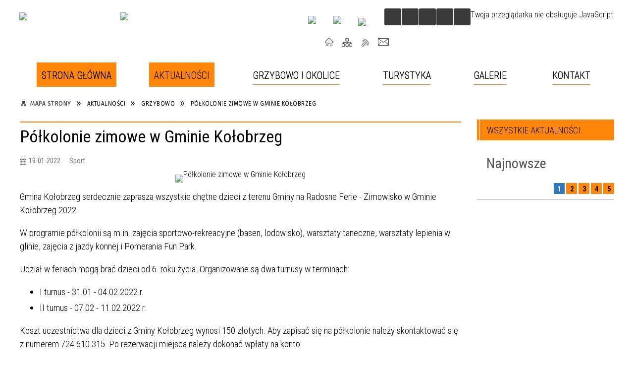

--- FILE ---
content_type: text/html; charset=utf-8
request_url: http://www.grzybowo.pl/aktualnosc-2251-polkolonie_zimowe_w_gminie_kolobrzeg.html
body_size: 17757
content:
<!DOCTYPE html>
<html lang="pl"  itemscope="itemscope" itemtype="http://schema.org/WebPage" xmlns="http://www.w3.org/1999/xhtml">
    <head>
        <!-- METAS - - - - - - - - - - - - - - - - - - - - - - - - - - - - - -->
        <title itemprop="name">Półkolonie zimowe w Gminie Kołobrzeg - Aktualności - Grzybowo - Twoje miejsce nad Bałtykiem.</title>
<meta http-equiv="Content-Type" content="text/html; charset=utf-8">
	<meta name="title" content="Półkolonie zimowe w Gminie Kołobrzeg - Aktualności - Grzybowo - Twoje miejsce nad Bałtykiem.">
	<meta name="description" content="Grzybowo - Twoje miejsce nad Bałtykiem. Oficjalna strona miejscowości nadmorskiej Grzybowo. - Zapraszamy nad morze...">
	<meta name="keywords" content="Grzybowo, grzybowo noclegi,noclegi w grzybowie,grzybowo tanie noclegi,tanie noclegi w grzybowie,grzybowo noclegi nad morzem">
	<meta name="author" content="CONCEPT Intermedia www.sam3.pl">
	<meta name="robots" content="index, follow">
        <meta name="viewport" content="width=device-width" >        
        
        <!-- EXTERNALS - - - - - - - - - - - - - - - - - - - - - - - - - - - -->		
        <link rel="shortcut icon" href="/themes/skin_61/images/favicon.ico" >
        <link rel="alternate" type="application/rss+xml"  title="RSS 2.0" href="http://www.grzybowo.pl/aktualnosci.xml">
		
		

		
        	<link rel="stylesheet" type="text/css" media="all" href="/themes/skin_61/css/common.css">
	<link rel="stylesheet" type="text/css" media="all" href="/css/concept.gallery.css">
	<link rel="stylesheet" type="text/css" media="all" href="/css/_global.css">
	<link rel="stylesheet" type="text/css" media="screen" href="/wcag_video_player/ableplayer.min.css">
	<link rel="stylesheet" type="text/css" media="all" href="/css/icons_library.css">
	<link rel="stylesheet" type="text/css" media="screen" href="/css/jquery-ui-1.13.2/jquery-ui.min.css">
	<link rel="stylesheet" type="text/css" media="screen" href="/js/fancyBox/jquery.fancybox.css">
	<link rel="stylesheet" type="text/css" media="print" href="/css/print_strona.css">
	<link rel="stylesheet" type="text/css" media="all" href="/themes/skin_61/css/responsive.css">
	<link rel="stylesheet" type="text/css" media="all" href="/themes/skin_61/css/_multisite.css">
	<link rel="stylesheet" type="text/css" media="all" href="/css/concept-carousel.css">

        <!-- JAVASCRIPTS - - - - - - - - - - - - - - - - - - - - - - - - - - -->
                
                
        <script src="/js/jquery/jquery-3.5.0.min.js"></script>
                
        <script src="/js/jquery/jquery-ui-1.13.2.min.js"></script>
        <script src="/js/hammer.min.js"></script>
	<script src="/js/whcookies.min.js" ></script>
        <script src="/js/jquery/jquery.ui.datepicker.min.js"></script> 
        <script src="/js/jquery/jquery-ui-timepicker-addon.min.js"></script> 
        
        <script>
//<![CDATA[
document.write("<style>.zajawka { visibility: hidden; }</style>");
//]]>
</script>
        <!-- cdn for modernizr, if you haven't included it already -->
        <!-- script src="http://cdn.jsdelivr.net/webshim/1.12.4/extras/modernizr-custom.js"></script -->
        <!-- polyfiller file to detect and load polyfills -->
        <!-- script src="http://cdn.jsdelivr.net/webshim/1.12.4/polyfiller.js"></script -->

                <script>
        function get_upload_image_size(dimension)
        {
        if($dimension == 'x')
        return 277;
        else
        return 277;
        }
        </script>
        
        <script src="/js/../themes/skin_61/js/multisite.js"></script>
<script src="/js/menu.min.js"></script>
<script src="/js/functions.js"></script>
<script src="/js/jquery/concept-rotator.js"></script>
<script src="/js/jquery/jquery.easing.1.3.js"></script>
<script src="/js/gsap/TweenMax.min.js"></script>
<script src="/js/gsap/plugins/ScrollToPlugin.min.js"></script>
<script src="/js/gsap/plugins/CSSPlugin.min.js"></script>
<script src="/js/gsap/easing/EasePack.min.js"></script>
<script src="/js/concept.gallery.js?ver=3.0"></script>
<script src="/js/akceslab-ytplayer.js"></script>
<script src="/wcag_video_player/ableplayer.min.js"></script>
<script src="/wcag_video_player/thirdparty/js.cookie.js"></script>
<script src="/js/concept_carousel_v1_0.js"></script>
		
        <meta name=”deklaracja-dostępności” content=”/deklaracja_dostepnosci.html”>
    </head>
        <body class="module-aktualnosci action-show">
       
                <div class="page_title" style="display: none">
            Grzybowo - www.grzybowo.pl
<br><span class="data">Wygenerowano:&nbsp;21-01-2026</span>        </div>
        
        <h1 hidden>Grzybowo - www.grzybowo.pl
</h1>

        <div id="page_content">       
            <div id="overlay" onclick="clear_other_mobile_active_elements();toggle_body_overflow();"></div>
            <div id="page_container">                <table role="presentation" id="table_1" class="sekcja-paneli" style="width: 100%;">
<tbody>	<tr>
		<td id="PAN_HEAD" class="panel">
			<div>
<div class="wcag_links">
	<div class="links">
		<div class="hidden">
			<a href="#content" data-offset="-300" class="scroll_to">Przejdź do treści</a>
		</div>
		
		<div class="hidden"><div tabindex="0" onclick="jQuery('body').scrollTo('*[id^=\'search_comn_\']'); jQuery('*[id^=\'search_comn_\']').val('').focus();">Przejdź do Wyszukiwarki</div></div>
		<div class="hidden"><a class="mapa_strony" tabindex="0" href="/mapa_strony.html">Przejdź do mapy strony</a></div>
		<div class="hidden"><div tabindex="0" onclick="jQuery('body').scrollTo('*[id^=\'mainMenu_\']'); jQuery(':focusable', jQuery('*[id^=\'mainMenu_\']'))[0].focus();">Przejdź do Menu</div></div>
	</div>
</div>

<script>
	jQuery('.scroll_to').css('cursor' , 'pointer').click(function () {
	var target = jQuery(this).attr('href');
	jQuery('html, body').animate({
	scrollTop: jQuery(target).offset().top -140
	}, 1000);
	});
</script>



        
	

    <div class="miejsce-banerowe logo_w_naglowku " >
        <div class="pole-banerowe noprint" style="flex-grow: 1; " >
<a href="http://portal.gmina.kolobrzeg.pl" target="_self"><img src="/uploads/pub/img_files/img_7434/logo_gmina.png" width="200" height="92" alt="Gmina kołobrzeg" loading="lazy" title="Gmina kołobrzeg" onclick="jQuery.ajax({
	type:'POST',
	url:'/banery/click/id/7434.html',
	dataType:'html'})"><span class="baner_title" style="display:none;">Gmina kołobrzeg</span></a></div>
<div class="pole-banerowe noprint" style="flex-grow: 1; " >
<a href="/" target="_self"><img src="/uploads/pub/img_files/img_7359/logo_grzybowo.png" width="235" height="92" alt="logo w nagłówku" loading="lazy" title="" onclick="jQuery.ajax({
	type:'POST',
	url:'/banery/click/id/7359.html',
	dataType:'html'})"><span class="baner_title" style="display:none;">logo w nagłówku</span></a></div>
<div class="noprint pole-banerowe">
<script>
    (function(d){
      var s = d.createElement("script");
      /* uncomment the following line to override default position*/
      /* s.setAttribute("data-position", 3);*/
      /* uncomment the following line to override default size (values: small, large)*/
      /* s.setAttribute("data-size", "small");*/
      /* uncomment the following line to override default language (e.g., fr, de, es, he, nl, etc.)*/
      /* s.setAttribute("data-language", "language");*/
      /* uncomment the following line to override color set via widget (e.g., #053f67)*/
       s.setAttribute("data-color", "#FF860B");
      /* uncomment the following line to override type set via widget (1=person, 2=chair, 3=eye, 4=text)*/
      /* s.setAttribute("data-type", "1");*/
      /* s.setAttribute("data-statement_text:", "Our Accessibility Statement");*/
      /* s.setAttribute("data-statement_url", "http://www.example.com/accessibility")";*/
      /* uncomment the following line to override support on mobile devices*/
      /* s.setAttribute("data-mobile", true);*/
      /* uncomment the following line to set custom trigger action for accessibility menu*/
      /* s.setAttribute("data-trigger", "triggerId")*/
      s.setAttribute("data-account", "MsFIrZrGxc");
      s.setAttribute("src", "https://cdn.userway.org/widget.js");
      (d.body || d.head).appendChild(s);
    })(document)
    </script>
    <noscript>Please ensure Javascript is enabled for purposes of <a href="https://userway.org">website accessibility</a></noscript>
  
</div>
        </div>




    <div class="miejsce-banerowe logo_docked " >
        <div class="pole-banerowe noprint" style="flex-grow: 1; " >
<a href="/" target="_self"><img src="/uploads/pub/img_files/img_7394/docked2.png" width="115" height="45" alt="logo zadokowane" loading="lazy" title="" onclick="jQuery.ajax({
	type:'POST',
	url:'/banery/click/id/7394.html',
	dataType:'html'})"><span class="baner_title" style="display:none;">logo zadokowane</span></a></div>
        </div>




    <div class="miejsce-banerowe ikonki_pod_wyszukiwarka " >
        <div class="pole-banerowe noprint" style="flex-grow: 1; " >
<a href="https://www.youtube.com/user/gminakolobrzeg" target="_blank"><img src="/uploads/pub/img_files/img_7411/youtube.png" width="31" height="31" alt="Youtube - kliknięcie spowoduje otwarcie nowego okna" loading="lazy" title="Youtube" onclick="jQuery.ajax({
	type:'POST',
	url:'/banery/click/id/7411.html',
	dataType:'html'})"><span class="baner_title" style="display:none;">Youtube</span></a></div>
<div class="pole-banerowe noprint" style="flex-grow: 1; " >
<a href="https://www.facebook.com/gminakolobrzeg/" target="_blank"><img src="/uploads/pub/img_files/img_7425/fb.png" width="32" height="32" alt="Facebook - kliknięcie spowoduje otwarcie nowego okna" loading="lazy" title="Facebook" onclick="jQuery.ajax({
	type:'POST',
	url:'/banery/click/id/7425.html',
	dataType:'html'})"><span class="baner_title" style="display:none;">Facebook</span></a></div>
<div class="pole-banerowe noprint" style="flex-grow: 1; " >
<a href="http://bip.gmina.kolobrzeg.pl/" target="_blank"><img src="/uploads/pub/img_files/img_7426/bip.png" width="29" height="34" alt="BIP - kliknięcie spowoduje otwarcie nowego okna" loading="lazy" title="BIP" onclick="jQuery.ajax({
	type:'POST',
	url:'/banery/click/id/7426.html',
	dataType:'html'})"><span class="baner_title" style="display:none;">BIP</span></a></div>
        </div>


<script>
    function toggleGlobalPause()
    {
        globalPause = !globalPause;
        jQuery("#hyperss .slide-image").toggleClass("stopped");
        jQuery(".stop-anim").toggleClass("play");

        var x = jQuery(".stop-anim").text();

        if (x == 'Wznów animacje') {
            jQuery(".stop-anim").text("Zatrzymaj animacje");
            jQuery(".stop-anim").attr("title", "Zatrzymaj animacje");
        } else {
            jQuery(".stop-anim").text("Wznów animacje");
            jQuery(".stop-anim").attr("title", "Wznów animacje");
        }
    }
</script>	

<div class="accesible" >
   <div class="stop-anim" title="Zatrzymaj animacje" tabindex="0" onclick="toggleGlobalPause();">Zatrzymaj animacje</div>
        <div class="wheelchair" title="Informacje o dostępności" onclick="location = ('http://www.grzybowo.pl/strona-3734-informacje_o_dostepnosci.html');"></div>
    <div class="deklaracja_dostep" title="Deklaracja dostępności" onclick="location = ('http://www.grzybowo.pl/deklaracja_dostepnosci.html');"></div>
    <div class="deaf" title="Informacje dla niesłyszących" onclick="location = ('http://www.grzybowo.pl/strona-3735-informacje_dla_nieslyszacych.html');"></div>
    <div class="contrast" title="Informacje o kontraście" onclick="location = ('http://www.grzybowo.pl/strona-3736-informacja_o_kontrascie.html');"></div>
    </div>

<section class="component wyszukiwarka-wrapper " >

            <header class="belka hidden-wcag">
            <h2 class="title"><span>Wyszukiwarka</span></h2>
        </header>
    
    <div class="comn-wyszukiwarka" role="search">
        
        
        <div id="search_box_comn_srch_00fcb621d59c7f33c475bc499886f5fb">
            <span class="warning show-delayed">Twoja przeglądarka nie obsługuje JavaScript</span>
        </div>

        <div class="cl"></div>
    </div>

    <script>
//<![CDATA[
jQuery.ajax({
	type:'POST',
	url:'/Common/getSearchAllForm/disp/none/hash_id/comn_srch_00fcb621d59c7f33c475bc499886f5fb.html',
	dataType:'html',
	success:function(data, textStatus){jQuery('#search_box_comn_srch_00fcb621d59c7f33c475bc499886f5fb').html(data);},
	complete:function(XMLHttpRequest, textStatus){wcagstinks(jQuery("#adv_form")); updateAdvSearchWidth(); jQuery("#adv_form");}})
//]]>
</script>
</section>


    <div class="miejsce-banerowe ikonki_standardowe " >
        <div class="noprint pole-banerowe">
<div class="topMenu_infobar">
    <div class="links">     

      <a href="/" class="home">Start</a>
		
      <a href="/mapa_strony.html" class="mapa_strony">Mapa Strony</a>  
		
      <a href="/aktualnosci.xml" class="rss">RSS</a>
      
      <a href="/kontakt.html" class="poczta">Kontakt</a>
      
      <div class="cl" style="float: none; height: 0;"></div>
        
    </div>
</div>
</div>
        </div>


<div class="cl"></div>
<nav class="glowneMenu" data-component-name="comn_mainmenu" id="mainMenu_00fbcf0ad85c005323e7aab09e365524-wrapper" aria-labelledby="mainMenu_00fbcf0ad85c005323e7aab09e365524-label">   
    <h2 id="mainMenu_00fbcf0ad85c005323e7aab09e365524-label" class="hidden-wcag">Menu główne 1</h2>
    <div class="okazja_top2"></div>
    <div class="okazja_top3"></div>
    		
				
        <ul class="mainMenu " id="comn_00fbcf0ad85c005323e7aab09e365524">
         <li class="block block_nr_1" id="comn_00fbcf0ad85c005323e7aab09e365524_pos_1" data-color="#FF860B">
<a target="_self" class="menu-level-1 no-submenu" style="color:#000; border-color:#FF860B; background: #FF860B;" href="/"><span class="menu_select_left" style="background:#FF860B;"></span><span class="menu_select_right" style="background:#FF860B;"></span><span class="menu_select_bottom" style="background:#FF860B;"></span><span style="background:#FF860B;" class="tytul_menu">Strona główna</span></a>
</li> <li class="block block_nr_2" id="comn_00fbcf0ad85c005323e7aab09e365524_pos_2" data-color="#FF860B">
<a target="_self" class="menu-level-1 no-submenu" style="color:#000; border-color:#FF860B; background: #FF860B;" href="/aktualnosci-lista.html"><span class="menu_select_left" style="background:#FF860B;"></span><span class="menu_select_right" style="background:#FF860B;"></span><span class="menu_select_bottom" style="background:#FF860B;"></span><span style="background:#FF860B;" class="tytul_menu">Aktualności</span></a>
</li> <li class="block block_nr_3" id="comn_00fbcf0ad85c005323e7aab09e365524_pos_3" data-color="#FF860B">
<a target="_self" class="menu-level-1 with-submenu" style="color:#000; border-color:#FF860B; background: #FF860B;" href="/strona-65-grzybowo_i_okolice.html"><span class="menu_select_left" style="background:#FF860B;"></span><span class="menu_select_right" style="background:#FF860B;"></span><span class="menu_select_bottom" style="background:#FF860B;"></span><span style="background:#FF860B;" class="tytul_menu">Grzybowo i okolice</span></a>
<span class="main-menu-toggler" onclick="mainMenuTogglePosition(this);"></span><div class="sub-block-menu js-display-none" style="height: 0; background: #FF860B; border-color: #FF860B; ">
<h2 style="border-bottom-color: #FF860B;  background-color: #FF860B; ">Grzybowo i okolice</h2>
<ul class="level-1-wrapper">
<li class="level-1" style="color:#000; background-color: #FF860B;"><a target="_self" class="menu-level-2" style="" href="/strona-244-w_poblizu.html"><span class="label" style="background: #FF860B; border-color: #FF860B;" title=""></span>W pobliżu</a><div class="extra-box"><div><div class="zajawka port_zaj "><a target="_self" href="/strona-244-w_poblizu.html"><span class="box-left" style="width: 277px;">
    <img alt="Zdjęcie - w pobliżu" loading="lazy" width="277" height="277" src="/uploads/pub/strony/strona_244/zajawki/thumb_c887faf8f9a62529e5d260753f59ef6d6c982015.jpg">
  
    <span class="etykieta_zajawka">      
    	<span class="label" style="background: #FF860B; border-color: #FF860B;" title=""></span>      
    </span> 
  
  	<span class="prewrap">
      <span class="title_wrapper">
        <span class="title"> 
          W pobliżu    
        </span>
      </span>
    </span>
  
</span>

<span class="box-right">
    
  
  <span class="title">    
    <span class="etykieta_zajawka" style="display:none;">      
    	<span class="label" style="background: #FF860B; border-color: #FF860B;" title=""></span>      
    </span>    
    W pobliżu    
  </span>
  
  <span class="tresc">
    Gmina Kołobrzeg położona jest wzdłuż południowego wybrzeża Bałtyku. Jej nadmorski pas długości 13 km, ciągnie się od zachodnich krańców miasta Kołobrzeg do miejscowości Dźwirzyno.Od południa obszar gminy zamykają tereny rolnicze na linii miejscowości
  </span>

  <span class="zajawka_click">
    kliknij, aby przejść do dalszej części informacji
  </span>

</span>
</a></div></div></div></li><li class="level-1" style="color:#000; background-color: #FF860B; "><a target="_self" class="menu-level-2" style="" href="/strona-245-rys_historyczny.html"><span class="label" style="background: #FF860B; border-color: #FF860B;" title=""></span>Rys historyczny</a><div class="extra-box"><div><div class="zajawka port_zaj "><a target="_self" href="/strona-245-rys_historyczny.html"><span class="box-left" style="width: 277px;">
    <img alt="Zdjęcie - Rys historyczny" loading="lazy" width="277" height="277" src="/uploads/pub/strony/strona_245/zajawki/thumb_03e2b4bc5ff50d594391046629c97d2dc3137d53.jpg">
  
    <span class="etykieta_zajawka">      
    	<span class="label" style="background: #FF860B; border-color: #FF860B;" title=""></span>      
    </span> 
  
  	<span class="prewrap">
      <span class="title_wrapper">
        <span class="title"> 
          Rys historyczny    
        </span>
      </span>
    </span>
  
</span>

<span class="box-right">
    
  
  <span class="title">    
    <span class="etykieta_zajawka" style="display:none;">      
    	<span class="label" style="background: #FF860B; border-color: #FF860B;" title=""></span>      
    </span>    
    Rys historyczny    
  </span>
  
  <span class="tresc">
    W średniowieczu w 1320 i 1323 r. w księgach miejskich wspomniano o bliżej nieokreślonej siedzibie położonej w okolicach Kołobrzegu, o nazwie Gribowe należąca do rycerza Arnolda de Gribowe, która przypuszczalnie uległa zagładzie. Obecna miejscowość
  </span>

  <span class="zajawka_click">
    kliknij, aby przejść do dalszej części informacji
  </span>

</span>
</a></div></div></div></li><li class="level-1" style="color:#000; background-color: #FF860B; "><a target="_self" class="menu-level-2" style="" href="/strona-278-widok_z_kamery_na_plazy_w_grzybowie.html"><span class="label" style="background: #FF860B; border-color: #FF860B;" title=""></span>Widok z kamery na plaży w Grzybowie</a><div class="extra-box"><div><div class="zajawka port_zaj "><a target="_self" href="/strona-278-widok_z_kamery_na_plazy_w_grzybowie.html"><span class="box-left" style="width: 277px;">
    <img alt="" loading="lazy" width="277" height="277" src="/uploads/pub/strony/strona_278/zajawki/thumb_76ce220072fe5bb5ada7f5a429d812c9f344a497.jpg">
  
    <span class="etykieta_zajawka">      
    	<span class="label" style="background: #FF860B; border-color: #FF860B;" title=""></span>      
    </span> 
  
  	<span class="prewrap">
      <span class="title_wrapper">
        <span class="title"> 
          Widok z kamery na plaży w Grzybowie    
        </span>
      </span>
    </span>
  
</span>

<span class="box-right">
    
  
  <span class="title">    
    <span class="etykieta_zajawka" style="display:none;">      
    	<span class="label" style="background: #FF860B; border-color: #FF860B;" title=""></span>      
    </span>    
    Widok z kamery na plaży w Grzybowie    
  </span>
  
  <span class="tresc">
    Widok z zejścia przy ul. Plażowej w Grzybowie.
  </span>

  <span class="zajawka_click">
    kliknij, aby przejść do dalszej części informacji
  </span>

</span>
</a></div></div></div></li></ul><div class="extra-content"><div class="extra-box"><div class="zajawka port_zaj "><a target="_self" href="/strona-65-grzybowo_i_okolice.html"><span class="box-left" style="width: 277px;">
    <img alt="Zdjęcie napisu grzybowo" loading="lazy" width="277" height="277" src="/uploads/pub/strony/strona_65/zajawki/thumb_1af54e9f71703053830002f6e73a427931a96b1a.jpg">
  
    <span class="etykieta_zajawka">      
    	<span class="label" style="background: #FF860B; border-color: #FF860B;" title=""></span>      
    </span> 
  
  	<span class="prewrap">
      <span class="title_wrapper">
        <span class="title"> 
          Grzybowo i okolice    
        </span>
      </span>
    </span>
  
</span>

<span class="box-right">
    
  
  <span class="title">    
    <span class="etykieta_zajawka" style="display:none;">      
    	<span class="label" style="background: #FF860B; border-color: #FF860B;" title=""></span>      
    </span>    
    Grzybowo i okolice    
  </span>
  
  <span class="tresc">
    Grzybowo to miejscowość letniskowa położona w bezpośrednim sasiedztwie morza, około 300 m od jego brzegu, przy drodze z Kołobrzegu do Mrzeżyna, 6 km od Kołobrzegu. Grzybowo usytuowane jest dość niezwykle, bo na terenie tzw. depresji grzybowskiej (0,30
  </span>

  <span class="zajawka_click">
    kliknij, aby przejść do dalszej części informacji
  </span>

</span>
</a></div>
</div></div><div tabindex="0" class="sub-menu-closer" id="submenu-closer-comn_00fbcf0ad85c005323e7aab09e365524_pos_3" style="color: #FF860B; "></div></div>
                                        <script>
                        var el_comn_00fbcf0ad85c005323e7aab09e365524_pos_3 = document.getElementById("comn_00fbcf0ad85c005323e7aab09e365524_pos_3");
                        mouseMenuNavigation(el_comn_00fbcf0ad85c005323e7aab09e365524_pos_3, "comn_00fbcf0ad85c005323e7aab09e365524_pos_3", 1);
                    </script>
            
                    </li> <li class="block block_nr_4" id="comn_00fbcf0ad85c005323e7aab09e365524_pos_4" data-color="#FF860B">
<a target="_self" class="menu-level-1 with-submenu" style="color:#000; border-color:#FF860B; background: #FF860B;" href="/strona-62-turystyka.html"><span class="menu_select_left" style="background:#FF860B;"></span><span class="menu_select_right" style="background:#FF860B;"></span><span class="menu_select_bottom" style="background:#FF860B;"></span><span style="background:#FF860B;" class="tytul_menu">Turystyka</span></a>
<span class="main-menu-toggler" onclick="mainMenuTogglePosition(this);"></span><div class="sub-block-menu js-display-none" style="height: 0; background: #FF860B; border-color: #FF860B; ">
<h2 style="border-bottom-color: #FF860B;  background-color: #FF860B; ">Turystyka</h2>
<ul class="level-1-wrapper">
<li class="level-1" style="color:#000; background-color: #FF860B;"><a target="_self" class="menu-level-2" style="" href="/strona-246-informator.html"><span class="label" style="background: #FF860B; border-color: #FF860B;" title=""></span>Informator</a><div class="extra-box"><div><div class="zajawka port_zaj non_tresc"><a target="_self" href="/strona-246-informator.html"><span class="box-left" style="width: 277px;">
    <img alt="" loading="lazy" width="277" height="277" src="/uploads/pub/strony/strona_246/zajawki/thumb_6101b209d49c306850903401714ad95b23836f47.jpg">
  
    <span class="etykieta_zajawka">      
    	<span class="label" style="background: #FF860B; border-color: #FF860B;" title=""></span>      
    </span> 
  
  	<span class="prewrap">
      <span class="title_wrapper">
        <span class="title"> 
          Informator    
        </span>
      </span>
    </span>
  
</span>

<span class="box-right">
    
  
  <span class="title">    
    <span class="etykieta_zajawka" style="display:none;">      
    	<span class="label" style="background: #FF860B; border-color: #FF860B;" title=""></span>      
    </span>    
    Informator    
  </span>
  
  <span class="tresc">
    
  </span>

  <span class="zajawka_click">
    kliknij, aby przejść do dalszej części informacji
  </span>

</span>
</a></div></div></div></li><li class="level-1" style="color:#000; background-color: #FF860B; "><a target="_self" class="menu-level-2" style="" href="/strona-3844-atrakcje_turystyczne_w_grzybowie_i.html"><span class="label" style="background: #FF860B; border-color: #FF860B;" title=""></span>Atrakcje Turystyczne w Grzybowie i okolicach</a><div class="extra-box"><div><ul class="tiled-list" id="port_34dd3e3703fa94433e97eb9096d55377-switcher">
    <li class="tile-wrapper" id="port_34dd3e3703fa94433e97eb9096d55377-0" ><a target="_self" style="color:#000; background: #FF860B;" href="/strona-3845-rzezba_milosc_od_pierwszego_jezdzenia.html">Rzeźba ,,Miłość od pierwszego jeżdżenia" </a><div class="menu-extra-zaj" style="display: none;"><div class="zajawka port_zaj "><a target="_self" href="/strona-3845-rzezba_milosc_od_pierwszego_jezdzenia.html"><span class="box-left" style="width: 277px;">
    <img alt="" loading="lazy" width="277" height="277" src="/uploads/pub/strony/strona_3845/zajawki/thumb_32ad3bce29efe1b93f7d32a29b9a2f18f8e02ec0.jpg">
  
    <span class="etykieta_zajawka">      
    	<span class="label" style="background: #FF860B; border-color: #FF860B;" title=""></span>      
    </span> 
  
  	<span class="prewrap">
      <span class="title_wrapper">
        <span class="title"> 
          Rzeźba ,,Miłość od pierwszego jeżdżenia"     
        </span>
      </span>
    </span>
  
</span>

<span class="box-right">
    
  
  <span class="title">    
    <span class="etykieta_zajawka" style="display:none;">      
    	<span class="label" style="background: #FF860B; border-color: #FF860B;" title=""></span>      
    </span>    
    Rzeźba ,,Miłość od pierwszego jeżdżenia"     
  </span>
  
  <span class="tresc">
    W Grzybowie, przy wejściu na plażę od ulicy Bałtyckiej, znajduje się wyjątkowa instalacja artystyczna o nazwie „Miłość od pierwszego jeżdżenia”, autorstwa Wiktora Szostała. To monumentalna, a zarazem przyjazna w odbiorze rzeźba przedstawiająca cztery...
  </span>

  <span class="zajawka_click">
    kliknij, aby przejść do dalszej części informacji
  </span>

</span>
</a></div></div></li><li class="tile-wrapper" id="port_34dd3e3703fa94433e97eb9096d55377-1" ><a target="_self" style="color:#000; background: #FF860B;" href="/strona-3846-wioska_indianska_mini_zoo.html">Wioska indiańska, mini zoo</a><div class="menu-extra-zaj" style="display: none;"><div class="zajawka port_zaj non_tresc"><a target="_self" href="/strona-3846-wioska_indianska_mini_zoo.html"><span class="box-left" style="width: 277px;">
    <img alt="" loading="lazy" width="277" height="277" src="/themes/skin_61/images/def_zaj_thumb.png">
  
    <span class="etykieta_zajawka">      
    	<span class="label" style="background: #FF860B; border-color: #FF860B;" title=""></span>      
    </span> 
  
  	<span class="prewrap">
      <span class="title_wrapper">
        <span class="title"> 
          Wioska indiańska, mini zoo    
        </span>
      </span>
    </span>
  
</span>

<span class="box-right">
    
  
  <span class="title">    
    <span class="etykieta_zajawka" style="display:none;">      
    	<span class="label" style="background: #FF860B; border-color: #FF860B;" title=""></span>      
    </span>    
    Wioska indiańska, mini zoo    
  </span>
  
  <span class="tresc">
    
  </span>

  <span class="zajawka_click">
    kliknij, aby przejść do dalszej części informacji
  </span>

</span>
</a></div></div></li><li class="tile-wrapper" id="port_34dd3e3703fa94433e97eb9096d55377-2" ><a target="_self" style="color:#000; background: #FF860B;" href="/strona-3847-gminne_centrum_sportu_i_rekreacji_w.html">Gminne Centrum Sportu i Rekreacji w Dźwirzynie</a><div class="menu-extra-zaj" style="display: none;"><div class="zajawka port_zaj "><a target="_self" href="/strona-3847-gminne_centrum_sportu_i_rekreacji_w.html"><span class="box-left" style="width: 277px;">
    <img alt="" loading="lazy" width="277" height="277" src="/uploads/pub/strony/strona_3847/zajawki/thumb_f61c048445cf801c4481f7f941f9470d001e617f.jpg">
  
    <span class="etykieta_zajawka">      
    	<span class="label" style="background: #FF860B; border-color: #FF860B;" title=""></span>      
    </span> 
  
  	<span class="prewrap">
      <span class="title_wrapper">
        <span class="title"> 
          Gminne Centrum Sportu i Rekreacji w Dźwirzynie    
        </span>
      </span>
    </span>
  
</span>

<span class="box-right">
    
  
  <span class="title">    
    <span class="etykieta_zajawka" style="display:none;">      
    	<span class="label" style="background: #FF860B; border-color: #FF860B;" title=""></span>      
    </span>    
    Gminne Centrum Sportu i Rekreacji w Dźwirzynie    
  </span>
  
  <span class="tresc">
    Gminne Centrum Sportu i Rekreacji (GCSiR) w Dźwirzynie to wymarzone miejsce dla sportowców wszelkiej maści. W nowoczesnej hali mieszczą się sala sportowa, wewnętrzny kort tenisowy, boiska do różnych sportów i siłownia. Także na zewnątrz jest kilka...
  </span>

  <span class="zajawka_click">
    kliknij, aby przejść do dalszej części informacji
  </span>

</span>
</a></div></div></li><li class="tile-wrapper" id="port_34dd3e3703fa94433e97eb9096d55377-3" ><a target="_self" style="color:#000; background: #FF860B;" href="/strona-3849-centrum_turystyki_i_rekreacji_wodnej_w.html">Centrum Turystyki i Rekreacji Wodnej w Dźwirzynie</a><div class="menu-extra-zaj" style="display: none;"><div class="zajawka port_zaj "><a target="_self" href="/strona-3849-centrum_turystyki_i_rekreacji_wodnej_w.html"><span class="box-left" style="width: 277px;">
    <img alt="" loading="lazy" width="277" height="277" src="/uploads/pub/strony/strona_3849/zajawki/thumb_de5b88fea15a2b9372a69bd06f882354c4fd27cf.jpg">
  
    <span class="etykieta_zajawka">      
    	<span class="label" style="background: #FF860B; border-color: #FF860B;" title=""></span>      
    </span> 
  
  	<span class="prewrap">
      <span class="title_wrapper">
        <span class="title"> 
          Centrum Turystyki i Rekreacji Wodnej w Dźwirzynie    
        </span>
      </span>
    </span>
  
</span>

<span class="box-right">
    
  
  <span class="title">    
    <span class="etykieta_zajawka" style="display:none;">      
    	<span class="label" style="background: #FF860B; border-color: #FF860B;" title=""></span>      
    </span>    
    Centrum Turystyki i Rekreacji Wodnej w Dźwirzynie    
  </span>
  
  <span class="tresc">
    Centrum Turystyki i Rekreacji Wodnej w Dźwirzynie to nowoczesny obiekt położony nad malowniczym jeziorem Resko Przymorskie. Budynek ma charakter wielofunkcyjny – pełni funkcje socjalne, administracyjne, magazynowe, a także szkoleniowo-konferencyjne...
  </span>

  <span class="zajawka_click">
    kliknij, aby przejść do dalszej części informacji
  </span>

</span>
</a></div></div></li><li class="tile-wrapper" id="port_34dd3e3703fa94433e97eb9096d55377-4" ><a target="_self" style="color:#000; background: #FF860B;" href="/strona-3850-napis_grzybowo.html">Napis GRZYBOWO</a><div class="menu-extra-zaj" style="display: none;"><div class="zajawka port_zaj "><a target="_self" href="/strona-3850-napis_grzybowo.html"><span class="box-left" style="width: 277px;">
    <img alt="" loading="lazy" width="277" height="277" src="/uploads/pub/strony/strona_3850/zajawki/thumb_728b96c4060dd62bc99ab6bb4f9d66577fa10d2a.jpg">
  
    <span class="etykieta_zajawka">      
    	<span class="label" style="background: #FF860B; border-color: #FF860B;" title=""></span>      
    </span> 
  
  	<span class="prewrap">
      <span class="title_wrapper">
        <span class="title"> 
          Napis GRZYBOWO    
        </span>
      </span>
    </span>
  
</span>

<span class="box-right">
    
  
  <span class="title">    
    <span class="etykieta_zajawka" style="display:none;">      
    	<span class="label" style="background: #FF860B; border-color: #FF860B;" title=""></span>      
    </span>    
    Napis GRZYBOWO    
  </span>
  
  <span class="tresc">
    Przy głównej ulicy w Grzybowie znajduje się jedna z najbardziej rozpoznawalnych atrakcji miejscowości – przestrzenny napis „GRZYBOWO”, a tuż obok fontanna, która stanowi jego naturalne dopełnienie. To miejsce chętnie odwiedzane przez mieszkańców i...
  </span>

  <span class="zajawka_click">
    kliknij, aby przejść do dalszej części informacji
  </span>

</span>
</a></div></div></li><li class="tile-wrapper" id="port_34dd3e3703fa94433e97eb9096d55377-5" ><a target="_self" style="color:#000; background: #FF860B;" href="/strona-3851-taras_widokowy_w_grzybowie.html">Taras widokowy w Grzybowie</a><div class="menu-extra-zaj" style="display: none;"><div class="zajawka port_zaj "><a target="_self" href="/strona-3851-taras_widokowy_w_grzybowie.html"><span class="box-left" style="width: 277px;">
    <img alt="Zdjęcie - Taras widokowy w Grzybowie" loading="lazy" width="277" height="277" src="/uploads/pub/strony/strona_3851/zajawki/thumb_27ed54fd5b39a3a461d39a54bfdf9b36e0991562.jpg">
  
    <span class="etykieta_zajawka">      
    	<span class="label" style="background: #FF860B; border-color: #FF860B;" title=""></span>      
    </span> 
  
  	<span class="prewrap">
      <span class="title_wrapper">
        <span class="title"> 
          Taras widokowy w Grzybowie    
        </span>
      </span>
    </span>
  
</span>

<span class="box-right">
    
  
  <span class="title">    
    <span class="etykieta_zajawka" style="display:none;">      
    	<span class="label" style="background: #FF860B; border-color: #FF860B;" title=""></span>      
    </span>    
    Taras widokowy w Grzybowie    
  </span>
  
  <span class="tresc">
    Przy ulicy Plażowej w Grzybowie znajduje się popularne wejście na plażę, które prowadzi przez wygodną kładkę połączoną z tarasem widokowym. To doskonałe miejsce, by na chwilę się zatrzymać, odpocząć i podziwiać rozległy widok na Morze Bałtyckie. Taras...
  </span>

  <span class="zajawka_click">
    kliknij, aby przejść do dalszej części informacji
  </span>

</span>
</a></div></div></li><li class="tile-wrapper" id="port_34dd3e3703fa94433e97eb9096d55377-6" ><a target="_self" style="color:#000; background: #FF860B;" href="/strona-3852-taras_widokowy_w_dzwirzynie.html">Taras widokowy w Dźwirzynie</a><div class="menu-extra-zaj" style="display: none;"><div class="zajawka port_zaj "><a target="_self" href="/strona-3852-taras_widokowy_w_dzwirzynie.html"><span class="box-left" style="width: 277px;">
    <img alt="" loading="lazy" width="277" height="277" src="/uploads/pub/strony/strona_3852/zajawki/thumb_c14be3869b78be033637df4f13c0158ddd3d525b.jpg">
  
    <span class="etykieta_zajawka">      
    	<span class="label" style="background: #FF860B; border-color: #FF860B;" title=""></span>      
    </span> 
  
  	<span class="prewrap">
      <span class="title_wrapper">
        <span class="title"> 
          Taras widokowy w Dźwirzynie    
        </span>
      </span>
    </span>
  
</span>

<span class="box-right">
    
  
  <span class="title">    
    <span class="etykieta_zajawka" style="display:none;">      
    	<span class="label" style="background: #FF860B; border-color: #FF860B;" title=""></span>      
    </span>    
    Taras widokowy w Dźwirzynie    
  </span>
  
  <span class="tresc">
    Nowoczesny taras widokowy w Dźwirzynie to wyjątkowe miejsce, z którego można podziwiać bezkres Bałtyku i malownicze zachody słońca. Na tarasie znajduje się charakterystyczna konstrukcja z logo Gminy Kołobrzeg, która stała się rozpoznawalnym elementem...
  </span>

  <span class="zajawka_click">
    kliknij, aby przejść do dalszej części informacji
  </span>

</span>
</a></div></div></li><li class="tile-wrapper" id="port_34dd3e3703fa94433e97eb9096d55377-7" ><a target="_self" style="color:#000; background: #FF860B;" href="/strona-3853-port_w_dzwirzynie.html">Port w Dźwirzynie</a><div class="menu-extra-zaj" style="display: none;"><div class="zajawka port_zaj "><a target="_self" href="/strona-3853-port_w_dzwirzynie.html"><span class="box-left" style="width: 277px;">
    <img alt="" loading="lazy" width="277" height="277" src="/uploads/pub/strony/strona_3853/zajawki/thumb_6fc6277453ed17efd5d6db47ce10108b21d0632c.jpg">
  
    <span class="etykieta_zajawka">      
    	<span class="label" style="background: #FF860B; border-color: #FF860B;" title=""></span>      
    </span> 
  
  	<span class="prewrap">
      <span class="title_wrapper">
        <span class="title"> 
          Port w Dźwirzynie    
        </span>
      </span>
    </span>
  
</span>

<span class="box-right">
    
  
  <span class="title">    
    <span class="etykieta_zajawka" style="display:none;">      
    	<span class="label" style="background: #FF860B; border-color: #FF860B;" title=""></span>      
    </span>    
    Port w Dźwirzynie    
  </span>
  
  <span class="tresc">
    Dawny port rybacki, a dzisiaj rybacki i turystyczny w Dźwirzynie to miejsce dobre do przybrzeżnego żeglowania, wypraw wędkarskich i morskich wycieczek niewielkim stateczkiem. Nad kanałem między jeziorem Resko Przymorskie a morzem wybudowano nowoczesny...
  </span>

  <span class="zajawka_click">
    kliknij, aby przejść do dalszej części informacji
  </span>

</span>
</a></div></div></li><li class="tile-wrapper" id="port_34dd3e3703fa94433e97eb9096d55377-8" ><a target="_self" style="color:#000; background: #FF860B;" href="/strona-3854-jezioro_resko_przymorskie.html">Jezioro Resko Przymorskie</a><div class="menu-extra-zaj" style="display: none;"><div class="zajawka port_zaj "><a target="_self" href="/strona-3854-jezioro_resko_przymorskie.html"><span class="box-left" style="width: 277px;">
    <img alt="" loading="lazy" width="277" height="277" src="/uploads/pub/strony/strona_3854/zajawki/thumb_8f8d3283b2b14c0bf0fbb5231af8b5cb86fab0ba.jpg">
  
    <span class="etykieta_zajawka">      
    	<span class="label" style="background: #FF860B; border-color: #FF860B;" title=""></span>      
    </span> 
  
  	<span class="prewrap">
      <span class="title_wrapper">
        <span class="title"> 
          Jezioro Resko Przymorskie    
        </span>
      </span>
    </span>
  
</span>

<span class="box-right">
    
  
  <span class="title">    
    <span class="etykieta_zajawka" style="display:none;">      
    	<span class="label" style="background: #FF860B; border-color: #FF860B;" title=""></span>      
    </span>    
    Jezioro Resko Przymorskie    
  </span>
  
  <span class="tresc">
    Powierzchnia jeziora waha się w granicach 580 – 620 ha, a jego głębokość maksymalna to 2,5 m. Na jego północno – wschodnim brzegu usytuowane jest Dźwirzyno, a połączone jest z morzem kanałem portowym. Jezioro można podziwiać m.in. spacerując ciągiem...
  </span>

  <span class="zajawka_click">
    kliknij, aby przejść do dalszej części informacji
  </span>

</span>
</a></div></div></li><li class="tile-wrapper" id="port_34dd3e3703fa94433e97eb9096d55377-9" ><a target="_self" style="color:#000; background: #FF860B;" href="/strona-3858-orlik_w_grzybowie.html">Orlik w Grzybowie</a><div class="menu-extra-zaj" style="display: none;"><div class="zajawka port_zaj "><a target="_self" href="/strona-3858-orlik_w_grzybowie.html"><span class="box-left" style="width: 277px;">
    <img alt="Zdjęcie orlika w Grzybowie" loading="lazy" width="277" height="277" src="/uploads/pub/strony/strona_3858/zajawki/thumb_57f7569ef911f519ebef28b4b7f40827812eecd1.jpg">
  
    <span class="etykieta_zajawka">      
    	<span class="label" style="background: #FF860B; border-color: #FF860B;" title=""></span>      
    </span> 
  
  	<span class="prewrap">
      <span class="title_wrapper">
        <span class="title"> 
          Orlik w Grzybowie    
        </span>
      </span>
    </span>
  
</span>

<span class="box-right">
    
  
  <span class="title">    
    <span class="etykieta_zajawka" style="display:none;">      
    	<span class="label" style="background: #FF860B; border-color: #FF860B;" title=""></span>      
    </span>    
    Orlik w Grzybowie    
  </span>
  
  <span class="tresc">
    Kompleks sportowo-rekreacyjny w Grzybowie to miejsce chętnie odwiedzane zarówno przez mieszkańców, jak i turystów. Odbywają się tu rozgrywki sportowe, treningi oraz lokalne turnieje, które przyciągają miłośników aktywnego wypoczynku. To przestrzeń...
  </span>

  <span class="zajawka_click">
    kliknij, aby przejść do dalszej części informacji
  </span>

</span>
</a></div></div></li><li class="tile-wrapper"></li><li class="tile-wrapper"></li></ul><div class="zajawka port_zaj non_tresc"><a target="_self" href="/strona-3844-atrakcje_turystyczne_w_grzybowie_i.html"><span class="box-left" style="width: 277px;">
    <img alt="" loading="lazy" width="277" height="277" src="/themes/skin_61/images/def_zaj_thumb.png">
  
    <span class="etykieta_zajawka">      
    	<span class="label" style="background: #FF860B; border-color: #FF860B;" title=""></span>      
    </span> 
  
  	<span class="prewrap">
      <span class="title_wrapper">
        <span class="title"> 
          Atrakcje Turystyczne w Grzybowie i okolicach    
        </span>
      </span>
    </span>
  
</span>

<span class="box-right">
    
  
  <span class="title">    
    <span class="etykieta_zajawka" style="display:none;">      
    	<span class="label" style="background: #FF860B; border-color: #FF860B;" title=""></span>      
    </span>    
    Atrakcje Turystyczne w Grzybowie i okolicach    
  </span>
  
  <span class="tresc">
    
  </span>

  <span class="zajawka_click">
    kliknij, aby przejść do dalszej części informacji
  </span>

</span>
</a></div></div></div></li></ul><div class="extra-content"><div class="extra-box"><div class="zajawka port_zaj non_tresc"><a target="_self" href="/strona-62-turystyka.html"><span class="box-left" style="width: 277px;">
    <img alt="Zdjęcie plaży" loading="lazy" width="277" height="277" src="/uploads/pub/strony/strona_62/zajawki/thumb_e12f4f413ddd709f2a1c44046a84d101aef537d3.jpg">
  
    <span class="etykieta_zajawka">      
    	<span class="label" style="background: #FF860B; border-color: #FF860B;" title=""></span>      
    </span> 
  
  	<span class="prewrap">
      <span class="title_wrapper">
        <span class="title"> 
          Turystyka    
        </span>
      </span>
    </span>
  
</span>

<span class="box-right">
    
  
  <span class="title">    
    <span class="etykieta_zajawka" style="display:none;">      
    	<span class="label" style="background: #FF860B; border-color: #FF860B;" title=""></span>      
    </span>    
    Turystyka    
  </span>
  
  <span class="tresc">
    
  </span>

  <span class="zajawka_click">
    kliknij, aby przejść do dalszej części informacji
  </span>

</span>
</a></div>
</div></div><div tabindex="0" class="sub-menu-closer" id="submenu-closer-comn_00fbcf0ad85c005323e7aab09e365524_pos_4" style="color: #FF860B; "></div></div>
                                        <script>
                        var el_comn_00fbcf0ad85c005323e7aab09e365524_pos_4 = document.getElementById("comn_00fbcf0ad85c005323e7aab09e365524_pos_4");
                        mouseMenuNavigation(el_comn_00fbcf0ad85c005323e7aab09e365524_pos_4, "comn_00fbcf0ad85c005323e7aab09e365524_pos_4", 1);
                    </script>
            
                    </li> <li class="block block_nr_5" id="comn_00fbcf0ad85c005323e7aab09e365524_pos_5" data-color="#FF860B">
<a target="_self" class="menu-level-1 no-submenu" style="color:#000; border-color:#FF860B; background: #FF860B;" href="/galerie.html"><span class="menu_select_left" style="background:#FF860B;"></span><span class="menu_select_right" style="background:#FF860B;"></span><span class="menu_select_bottom" style="background:#FF860B;"></span><span style="background:#FF860B;" class="tytul_menu">Galerie</span></a>
</li> <li class="block block_nr_6" id="comn_00fbcf0ad85c005323e7aab09e365524_pos_6" data-color="#FF860B">
<a target="_self" class="menu-level-1 no-submenu" style="color:#000; border-color:#FF860B; background: #FF860B;" href="/strona-64-kontakt.html"><span class="menu_select_left" style="background:#FF860B;"></span><span class="menu_select_right" style="background:#FF860B;"></span><span class="menu_select_bottom" style="background:#FF860B;"></span><span style="background:#FF860B;" class="tytul_menu">Kontakt</span></a>
</li>        </ul>
		
		                <script>
//<![CDATA[
                var candidate = document.getElementById('comn_00fbcf0ad85c005323e7aab09e365524_pos_2');
                candidate.className += ' sel';
        
//]]>
</script>                <script>
//<![CDATA[
window.onscroll = function() { menuDocking("comn_00fbcf0ad85c005323e7aab09e365524");}; 
//]]>
</script><script>
//<![CDATA[
window.onresize = function() { menuDocking("comn_00fbcf0ad85c005323e7aab09e365524");}; 
//]]>
</script> 		
    </nav>
<div class="cl"></div><nav class="navigator" id="breadcrumbs" aria-labelledby="breadcrumbs-label">
    <h2 id="breadcrumbs-label" class="hidden-wcag">Breadcrumbs</h2>
    
    <ul itemscope itemtype="http://schema.org/BreadcrumbList">
        
    <li itemprop="itemListElement" itemscope itemtype="http://schema.org/ListItem"><a class="navigator_home" property="item" typeof="WebPage" itemprop="item" itemtype="https://schema.org/Thing" itemscope="itemscope" id="nav-pos-mapa_strony" href="/mapa_strony.html"><span itemprop="name">Mapa Strony</span></a><meta itemprop="position" content="1"></li><li itemprop="itemListElement" itemscope itemtype="http://schema.org/ListItem"><a property="item" typeof="WebPage" itemprop="item" itemtype="https://schema.org/Thing" itemscope="itemscope" id="nav-pos-aktualnosci" href="/aktualnosci-lista.html"><span itemprop="name">Aktualności</span></a><meta itemprop="position" content="2"></li><li itemprop="itemListElement" itemscope itemtype="http://schema.org/ListItem"><a property="item" typeof="WebPage" itemprop="item" itemtype="https://schema.org/Thing" itemscope="itemscope" id="nav-pos-grzybowo" href="/aktualnosci-205-grzybowo.html"><span itemprop="name">Grzybowo</span></a><meta itemprop="position" content="3"></li><li itemprop="itemListElement" itemscope itemtype="http://schema.org/ListItem"><a property="item" typeof="WebPage" itemprop="item" itemtype="https://schema.org/Thing" itemscope="itemscope" id="nav-pos-polkolonie_zimowe_w_gminie_kolobrzeg" href="/aktualnosc-2251-polkolonie_zimowe_w_gminie_kolobrzeg.html"><span itemprop="name">Półkolonie zimowe w Gminie Kołobrzeg</span></a><meta itemprop="position" content="4"></li>        
    </ul>

</nav>
			</div>
		</td>
	</tr>
	<tr>
		<td id="FULL_HEAD_2" class="panel">
			<div>


    <div class="miejsce-banerowe baner_pod_naglowkiem puste" >
                </div>


			</div>
		</td>
	</tr>
</tbody></table>
<table role="presentation" id="table_2" class="sekcja-paneli" style="width: 100%;">
<tbody>	<tr>
		<td id="PAN_1" class="panel">
			<div>


    <div class="miejsce-banerowe baner_w_centralnym_panelu_na_gorze puste" >
                </div>


				<div id='content'><div class="messages">
            
    
    
    </div>


<article class="" itemscope itemtype="http://schema.org/NewsArticle" itemid="news-2251">

    <meta itemprop="description" content="Gmina Kołobrzeg serdecznie zaprasza wszystkie chętne dzieci z terenu Gminy na Radosne Ferie - Zimowisko w Gminie Kołobrzeg 2022.">
    <meta itemprop="datePublished" content="2022-01-19T12:49:19+01:00">

    <header>

        <span class="etykieta_zajawka">
            <span class="label" style="background: #FF860B; border-color: #FF860B;" title=""></span>        </span>	

        <h2 class="title" itemprop="headline">
            Półkolonie zimowe w Gminie Kołobrzeg        </h2>
    </header>

    
    <span class="info"><strong aria-hidden="true" class="date" title="Data publikacji">19-01-2022</strong><strong class="hidden-wcag" >Data publikacji, 19-01-2022</strong><span class="info_seperator" aria-hidden="true">,</span> <strong aria-hidden="true" class="author" title="Autor">z60d49a9b3e2b91945ae2e5e5e530088c</strong><strong class="hidden-wcag" >Autor, z60d49a9b3e2b91945ae2e5e5e530088c</strong><span class="info_seperator" aria-hidden="true">,</span> <strong aria-hidden="true" class="views" title="Liczba wyświetleń">8071</strong><strong class="hidden-wcag" >Ilość wyświetleń, 8071</strong><span class="info_seperator" aria-hidden="true">,</span> <strong aria-hidden="true" class="source" title="Źródło">Sport</strong><strong class="hidden-wcag" >Źródło, Sport</strong></span>                    

                
			<span class="grafika_tresc" style="max-width:891px">           
				<a class="fancybox" href="/uploads/pub/news/news_2251/zajawki/9913c9983058aee2d82d150d1e546bdc884789d2.jpg"><img alt="Półkolonie zimowe w Gminie Kołobrzeg" style="max-width: 891px; height: auto;" itemprop="image" src="http://www.grzybowo.pl/uploads/pub/news/news_2251/zajawki/normal_9913c9983058aee2d82d150d1e546bdc884789d2.jpg"></a>				
								
			</span>
		
    <div class="tresc" itemprop="articleBody">
        <p>Gmina Kołobrzeg serdecznie zaprasza wszystkie chętne dzieci z terenu Gminy na Radosne Ferie - Zimowisko w Gminie Kołobrzeg 2022.</p>
<p>W programie p&oacute;łkolonii są m.in. zajęcia sportowo-rekreacyjne (basen, lodowisko), warsztaty taneczne, warsztaty lepienia w glinie, zajęcia z jazdy konnej i Pomerania Fun Park.&nbsp;</p>
<p>Udział w feriach mogą brać dzieci od 6. roku życia. Organizowane są dwa turnusy w terminach:</p>
<ul>
<li>I turnus - 31.01 - 04.02.2022 r.&nbsp;</li>
<li>II turnus - 07.02 - 11.02.2022 r.&nbsp;</li>
</ul>
<p>Koszt uczestnictwa dla dzieci z Gminy Kołobrzeg wynosi 150 złotych. Aby zapisać się na p&oacute;łkolonie należy skontaktować się z numerem 724 610 315. Po rezerwacji miejsca należy dokonać wpłaty na konto:&nbsp;</p>
<p>Fundacja Centrum Zdrowia<br />Santander Bank Polska S.A.&nbsp;<br />Nr konta: 78 1090 2659 0000 0001 3715 1248<br />Tytułem: Zimowisko - Imię i Nazwisko Dziecka.</p>
<p>Należy także wypełnić dokumenty, kt&oacute;re prześle Organizator na e-maila (podanego podczas wstępnej rejestracji). Prawidłowo wypełnione dokumenty należy dostarczyć do sklepiku piłkarskiego Campeone w kompleksie Milenium&nbsp; &nbsp;(ul. Łopuskiego 38, Kołobrzeg).&nbsp;</p>
<p>P&oacute;łkolonie organizowane są przez Fundację Centrum Zdrowia. Więcej informacji można znaleźć na oficjalnym profilu Fundacji na portalu Facebook - <a href="https://www.facebook.com/Fundacja-Centrum-Zdrowia-344931499435156" target="_blank">TUTAJ</a>.</p>    </div>

    <aside class="left" style="max-width:100%;">
               
    </aside>
	
	


    <footer class="bottom">
        
                                    <ul class="actions">
			<li class="prev" title="Przejdź do poprzedniej aktualności" onclick="location=('/aktualnosc-2250-informacja_w_sprawie_uciazliwosci.html');"><span class="hidden-wcag">Przejdź do - aktualność </span>Poprzednia</li>
			<li class="next" title="Przejdź do następnej aktualności" onclick="location=('/aktualnosc-2258-spotkanie_w_sprawie_projektow_zmian_w.html');"><span class="hidden-wcag">Przejdź do - aktualność </span>Następna</li>
		<li title="Pobierz plik Pdf z treścią" class="pdf" onclick="location=('https://converter.sam3.pl/convert.php?url=http://www.grzybowo.pl/aktualnosc-2251-polkolonie_zimowe_w_gminie_kolobrzeg.html&amp;title=Polkolonie_zimowe_w_Gminie_Kolobrzeg');"><span class="hidden-wcag">Pobierz artykuł w formie pliku </span>Pdf</li>					<li class="print" title="Drukuj treść" onclick="window.print();">Drukuj<span class="hidden-wcag"> treść tego artykułu</span></li>
			<li class="back" title="Powrót" onclick="history.back();">Powrót<span class="hidden-wcag"> do poprzedniej strony</span></li>
			<li class="zglos" title="Kontakt" onclick="location=('/kontakt.html');">Kontakt<span class="hidden-wcag"> na stronie Kontakt</span></li>
	                
</ul>        <div class="cl"></div>
    </footer>
</article>

<div class="cl"></div>

    <div class="noprint">
        
<section class="component" data-component-name="news_aktualnosci_inne" id="news_21680ac14acffbbb0c8617926d5c6445"> 

    <header class="belka">
        <h2 class="title">
            <a href="/aktualnosci-205-Grzybowo.html">Czytaj inne aktualności w kategorii:&nbsp;Grzybowo</a>        </h2>
    </header>

    <ul class="zaj-list switcher view_normal size-thumb columns-3">	<li class="zaj-wrapper" ><div class="zajawka news_zaj "><a target="_self" href="/aktualnosc-3991-kolorowe_niebo_nad_gmina.html"><span class="box-left" style="width: 277px;">
    <img alt="Zdjęcie zorzy" loading="lazy" width="277" height="277" src="/uploads/pub/news/news_3991/zajawki/thumb_8812d8c2470e596ea442b7a5aa88eaf36e43bc9d.jpg">
  
    <span class="etykieta_zajawka">      
    	<span class="label" style="background: #FF860B; border-color: #FF860B;" title=""></span>      
    </span>   
  
  	<span class="prewrap">
      <span class="title_wrapper">
        <span class="title"> 
          Kolorowe niebo nad gminą!    
        </span>
      </span>
    </span>
  
</span>

<span class="box-right">
  
  
  <span class="title">  
    <span class="etykieta_zajawka" style="display:none;">      
    	<span class="label" style="background: #FF860B; border-color: #FF860B;" title=""></span>      
    </span>    
    Kolorowe niebo nad gminą!    
  </span>
  
  <span class="tresc">
    Zorza polarna nad Gminą Kołobrzeg – rzadkie zjawisko nad naszym niebem. W ostatnich dniach nad północną Polską można było zaobserwować wyjątkowe zjawisko astronomiczne. [czytaj dalej]
  </span>

  <span class="zajawka_click">
    kliknij, aby przejść do dalszej części informacji
  </span>

</span>
</a></div>	</li>	<li class="zaj-wrapper" ><div class="zajawka news_zaj "><a target="_self" href="/aktualnosc-3988-budzet_na_2026_rok_uchwalony.html"><span class="box-left" style="width: 277px;">
    <img alt="Grafika - Gmina Kołobrzeg" loading="lazy" width="277" height="277" src="/uploads/pub/news/news_3988/zajawki/thumb_50433e3afab19451f2c39d7a68a9f87fbc24c066.png">
  
    <span class="etykieta_zajawka">      
    	<span class="label" style="background: #FF860B; border-color: #FF860B;" title=""></span>      
    </span>   
  
  	<span class="prewrap">
      <span class="title_wrapper">
        <span class="title"> 
          Budżet na 2026 rok uchwalony!    
        </span>
      </span>
    </span>
  
</span>

<span class="box-right">
  
  
  <span class="title">  
    <span class="etykieta_zajawka" style="display:none;">      
    	<span class="label" style="background: #FF860B; border-color: #FF860B;" title=""></span>      
    </span>    
    Budżet na 2026 rok uchwalony!    
  </span>
  
  <span class="tresc">
    Budżet Gminy Kołobrzeg na 2026 rok uchwalony! Po wielu rozmowach i wypracowanych kompromisach Rada Gminy Kołobrzeg przyjęła uchwałę w sprawie budżetu Gminy Kołobrzeg na 2026 rok. Będzie to rekordowy budżet w historii gminy. [...]
  </span>

  <span class="zajawka_click">
    kliknij, aby przejść do dalszej części informacji
  </span>

</span>
</a></div>	</li>	<li class="zaj-wrapper" ><div class="zajawka news_zaj "><a target="_self" href="/aktualnosc-3987-konsultacje_spoleczne_zmiany_obwodu.html"><span class="box-left" style="width: 277px;">
    <img alt="Grafika - ogłoszenie" loading="lazy" width="277" height="277" src="/uploads/pub/news/news_3987/zajawki/thumb_1161cdadc710d08a28ed77d49ff94760efe9f760.png">
  
    <span class="etykieta_zajawka">      
    	<span class="label" style="background: #FF860B; border-color: #FF860B;" title=""></span>      
    </span>   
  
  	<span class="prewrap">
      <span class="title_wrapper">
        <span class="title"> 
          Konsultacje społeczne - zmiany obwodu Szkół    
        </span>
      </span>
    </span>
  
</span>

<span class="box-right">
  
  
  <span class="title">  
    <span class="etykieta_zajawka" style="display:none;">      
    	<span class="label" style="background: #FF860B; border-color: #FF860B;" title=""></span>      
    </span>    
    Konsultacje społeczne - zmiany obwodu Szkół    
  </span>
  
  <span class="tresc">
    Konsultacje społeczne dotyczące zmian w granicach obwodu Szkoły Podstawowej im. Jana Pawła II w Dźwirzynie oraz Szkoły Podstawowej im. Mieszka I w Drzonowie. [Czytaj dalej]
  </span>

  <span class="zajawka_click">
    kliknij, aby przejść do dalszej części informacji
  </span>

</span>
</a></div>	</li>	</ul>
    <div class="link" style="float:right;">
        <a class="act" title="pozostałe z kategorii" href="/aktualnosci-205-Grzybowo.html">Pozostałe w kategorii</a>    </div>
	
	<div class="clr"></div>

</section>
    </div>
     

<script>
    function get_upload_image_size(dimension)
    {
        if (dimension == 'x')
            return 277;
        else
            return 277;
    }

    jQuery(document).ready(function () {
        gallery_inject('mini');
    });
</script>  
<script src="/js/fancyBox/jquery.fancybox.min.js" ></script>

<script>
    jQuery('.fancybox').fancybox({
        transitionIn	:	'fade',
		transitionOut	:	'fade',
        speedIn         :	600, 
		speedOut		:	200, 
        autoScale: true,
        closeBtn: false,
        beforeShow: function () {
         
            var imgAlt = jQuery(this.element).find("img").attr("alt");
                       
            if (imgAlt) {
                this.title = imgAlt;
                jQuery(".fancybox-image").attr("alt", imgAlt);
            } else {
                this.title = '';											   
            }

            this.title = (this.title ? '<h4>' + this.title + '</h4>' : '') ;
            if (this.group.length > 1) {
                this.title += '<span class="counter">Zdjęcie ' + (this.index + 1) + ' z ' + this.group.length + '</span>';
                if (jQuery.fancybox.player.isActive) {
                    this.title += '<a href="javascript:jQuery.fancybox.play();" title="Wyłącz pokaz zdjęć" class="myPlay myPlayON" onclick="jQuery(\'.myPlay\').toggleClass(\'myPlayON\')">Zatrzymaj</a>';
                } else {
                    this.title += '<a href="javascript:jQuery.fancybox.play();" title="Włącz pokaz zdjęć" class="myPlay" onclick="jQuery(\'.myPlay\').toggleClass(\'myPlayON\')">Uruchom</a>';
                }
            }
            this.title += '<a onClick="parent.jQuery.fancybox.close();" alt="Zamknij" title="Zamyka okno" class="fancybox-item fancybox-close" href="javascript:;">Zamknij</a>';
        },
        helpers: {
            title: {
                type: 'inside',
                position: 'top',
            }
        },
        afterShow: function () {
            // odkomentuj v2 zeby uruchomic FancyBox-a z focusem
            //jQuery(this.content).attr("tabindex",1).focus(); // v1
            //jQuery('.fancybox-wrap a').first().focus(); // v2
        }
    });
</script>

				</div>


    <div class="miejsce-banerowe baner_w_centralnym_panelu_na_dole puste" >
                </div>


			</div>
		</td>
		<td id="PAN_2" class="panel">
			<div>


    <div class="miejsce-banerowe baner_w_prawym_panelu_na_gorze puste" >
                </div>


<div><nav class="aktu_menu component" aria-labelledby="news_04b921791fad56f8c9423813a920915f-label">
    <h2 id="news_04b921791fad56f8c9423813a920915f-label" class="hidden-wcag">Menu modułowe - Aktualności</h2>

            <header class="belka">
            <h2 class="title"><span>Menu</span></h2>
        </header>
    
    <ul class="portal-menu" id="news_04b921791fad56f8c9423813a920915f">
        <li id="level-1-news_04b921791fad56f8c9423813a920915f-205" class="level-1"><a href="/aktualnosci-205-grzybowo.html"><span class="label" style="background: #FF860B; border-color: #FF860B;" title=""></span>Wszystkie aktualności</a></li>    </ul>

    <script>
        jQuery(document).ready(function () {
            highlight_menu_item('news_04b921791fad56f8c9423813a920915f', ["0"]);
        });
    </script>
</nav>
</div>
<section class="component" id="news_8095f7e091dbef0abf42ea68496bd7eb">    

            <header class="belka">   
            			
                <h2 class="title">
                    <a title="Najnowsze" href="/aktualnosci-lista.html">Najnowsze</a>                </h2>	
            
            <div class="numbers"><div class="sel" ><span aria-hidden="true">1</span><span class="hidden-wcag">Wybierz element 1</span></div><div  ><span aria-hidden="true">2</span><span class="hidden-wcag">Wybierz element 2</span></div><div  ><span aria-hidden="true">3</span><span class="hidden-wcag">Wybierz element 3</span></div><div  ><span aria-hidden="true">4</span><span class="hidden-wcag">Wybierz element 4</span></div><div  ><span aria-hidden="true">5</span><span class="hidden-wcag">Wybierz element 5</span></div></div>        </header>	

    
    <ul class="zaj-list switcher view_normal size-thumb columns-1" id="news_8095f7e091dbef0abf42ea68496bd7eb-switcher">	<li class="zaj-wrapper"  id="news_8095f7e091dbef0abf42ea68496bd7eb-0"><div class="zajawka news_zaj "><a target="_self" href="/aktualnosc-3991-kolorowe_niebo_nad_gmina.html"><span class="box-left" style="width: 277px;">
    <img alt="Zdjęcie zorzy" loading="lazy" width="277" height="277" src="/uploads/pub/news/news_3991/zajawki/thumb_8812d8c2470e596ea442b7a5aa88eaf36e43bc9d.jpg">
  
    <span class="etykieta_zajawka">      
    	<span class="label" style="background: #FF860B; border-color: #FF860B;" title=""></span>      
    </span>   
  
  	<span class="prewrap">
      <span class="title_wrapper">
        <span class="title"> 
          Kolorowe niebo nad gminą!    
        </span>
      </span>
    </span>
  
</span>

<span class="box-right">
  
  
  <span class="title">  
    <span class="etykieta_zajawka" style="display:none;">      
    	<span class="label" style="background: #FF860B; border-color: #FF860B;" title=""></span>      
    </span>    
    Kolorowe niebo nad gminą!    
  </span>
  
  <span class="tresc">
    Zorza polarna nad Gminą Kołobrzeg – rzadkie zjawisko nad naszym niebem. W ostatnich dniach nad północną Polską można było zaobserwować wyjątkowe zjawisko astronomiczne. [czytaj dalej]
  </span>

  <span class="zajawka_click">
    kliknij, aby przejść do dalszej części informacji
  </span>

</span>
</a></div>	</li>	<li class="zaj-wrapper"  id="news_8095f7e091dbef0abf42ea68496bd7eb-1"><div class="zajawka news_zaj "><a target="_self" href="/aktualnosc-3988-budzet_na_2026_rok_uchwalony.html"><span class="box-left" style="width: 277px;">
    <img alt="Grafika - Gmina Kołobrzeg" loading="lazy" width="277" height="277" src="/uploads/pub/news/news_3988/zajawki/thumb_50433e3afab19451f2c39d7a68a9f87fbc24c066.png">
  
    <span class="etykieta_zajawka">      
    	<span class="label" style="background: #FF860B; border-color: #FF860B;" title=""></span>      
    </span>   
  
  	<span class="prewrap">
      <span class="title_wrapper">
        <span class="title"> 
          Budżet na 2026 rok uchwalony!    
        </span>
      </span>
    </span>
  
</span>

<span class="box-right">
  
  
  <span class="title">  
    <span class="etykieta_zajawka" style="display:none;">      
    	<span class="label" style="background: #FF860B; border-color: #FF860B;" title=""></span>      
    </span>    
    Budżet na 2026 rok uchwalony!    
  </span>
  
  <span class="tresc">
    Budżet Gminy Kołobrzeg na 2026 rok uchwalony! Po wielu rozmowach i wypracowanych kompromisach Rada Gminy Kołobrzeg przyjęła uchwałę w sprawie budżetu Gminy Kołobrzeg na 2026 rok. Będzie to rekordowy budżet w historii gminy. [...]
  </span>

  <span class="zajawka_click">
    kliknij, aby przejść do dalszej części informacji
  </span>

</span>
</a></div>	</li>	<li class="zaj-wrapper"  id="news_8095f7e091dbef0abf42ea68496bd7eb-2"><div class="zajawka news_zaj "><a target="_self" href="/aktualnosc-3987-konsultacje_spoleczne_zmiany_obwodu.html"><span class="box-left" style="width: 277px;">
    <img alt="Grafika - ogłoszenie" loading="lazy" width="277" height="277" src="/uploads/pub/news/news_3987/zajawki/thumb_1161cdadc710d08a28ed77d49ff94760efe9f760.png">
  
    <span class="etykieta_zajawka">      
    	<span class="label" style="background: #FF860B; border-color: #FF860B;" title=""></span>      
    </span>   
  
  	<span class="prewrap">
      <span class="title_wrapper">
        <span class="title"> 
          Konsultacje społeczne - zmiany obwodu Szkół    
        </span>
      </span>
    </span>
  
</span>

<span class="box-right">
  
  
  <span class="title">  
    <span class="etykieta_zajawka" style="display:none;">      
    	<span class="label" style="background: #FF860B; border-color: #FF860B;" title=""></span>      
    </span>    
    Konsultacje społeczne - zmiany obwodu Szkół    
  </span>
  
  <span class="tresc">
    Konsultacje społeczne dotyczące zmian w granicach obwodu Szkoły Podstawowej im. Jana Pawła II w Dźwirzynie oraz Szkoły Podstawowej im. Mieszka I w Drzonowie. [Czytaj dalej]
  </span>

  <span class="zajawka_click">
    kliknij, aby przejść do dalszej części informacji
  </span>

</span>
</a></div>	</li>	<li class="zaj-wrapper"  id="news_8095f7e091dbef0abf42ea68496bd7eb-3"><div class="zajawka news_zaj "><a target="_self" href="/aktualnosc-3985-travelhost_w_gminie_kolobrzeg.html"><span class="box-left" style="width: 277px;">
    <img alt="Grafika - TravelHost" loading="lazy" width="277" height="277" src="/uploads/pub/news/news_3985/zajawki/thumb_97f2aba436ab2df69fd321406f150ad6d31b861e.jpg">
  
    <span class="etykieta_zajawka">      
    	<span class="label" style="background: #FF860B; border-color: #FF860B;" title=""></span>      
    </span>   
  
  	<span class="prewrap">
      <span class="title_wrapper">
        <span class="title"> 
          Travelhost w Gminie Kołobrzeg    
        </span>
      </span>
    </span>
  
</span>

<span class="box-right">
  
  
  <span class="title">  
    <span class="etykieta_zajawka" style="display:none;">      
    	<span class="label" style="background: #FF860B; border-color: #FF860B;" title=""></span>      
    </span>    
    Travelhost w Gminie Kołobrzeg    
  </span>
  
  <span class="tresc">
    Elektroniczny system Travelhost w Gminie Kołobrzeg – nowy sposób rozliczania opłaty miejscowej Gmina Kołobrzeg wdraża nowoczesny elektroniczny system Travelhost, który służy do pobierania i rozliczania opłaty miejscowej. Nowe rozwiązanie ma na
  </span>

  <span class="zajawka_click">
    kliknij, aby przejść do dalszej części informacji
  </span>

</span>
</a></div>	</li>	<li class="zaj-wrapper"  id="news_8095f7e091dbef0abf42ea68496bd7eb-4"><div class="zajawka news_zaj "><a target="_self" href="/aktualnosc-3983-plan_organizacji_ferii_zimowych.html"><span class="box-left" style="width: 277px;">
    <img alt="Grafika poglądowa - dzieci bawiące się na feriach" loading="lazy" width="277" height="277" src="/uploads/pub/news/news_3983/zajawki/thumb_23c91ef23babd453fa2ea402850d395ea2fdb5ad.png">
  
    <span class="etykieta_zajawka">      
    	<span class="label" style="background: #FF860B; border-color: #FF860B;" title=""></span>      
    </span>   
  
  	<span class="prewrap">
      <span class="title_wrapper">
        <span class="title"> 
          Plan organizacji ferii zimowych    
        </span>
      </span>
    </span>
  
</span>

<span class="box-right">
  
  
  <span class="title">  
    <span class="etykieta_zajawka" style="display:none;">      
    	<span class="label" style="background: #FF860B; border-color: #FF860B;" title=""></span>      
    </span>    
    Plan organizacji ferii zimowych    
  </span>
  
  <span class="tresc">
    OGŁOSZENIE Plan organizacji ferii zimowych oraz zajęć programowych na terenie Gminy Kołobrzeg w 2026 roku Informujemy, że w ramach Gminnego Programu Profilaktyki i Rozwiązywania Problemów Alkoholowych oraz Przeciwdziałania Narkomanii na lata 2025
  </span>

  <span class="zajawka_click">
    kliknij, aby przejść do dalszej części informacji
  </span>

</span>
</a></div>	</li>	</ul>
   <div class="clr"></div>    

                    <script>
            jQuery(document).ready(
                    conceptRotator(
                            jQuery,
                            jQuery('#news_8095f7e091dbef0abf42ea68496bd7eb'),
                            jQuery('#news_8095f7e091dbef0abf42ea68496bd7eb .switcher'),
                            jQuery('#news_8095f7e091dbef0abf42ea68496bd7eb .numbers'),
    4,
                            8000                            ));

        </script>
    
</section>


    <div class="miejsce-banerowe baner_w_prawym_panelu_na_dole puste" >
                </div>


			</div>
		</td>
	</tr>
	<tr>
		<td id="PAN_5" class="panel" colspan="2">
			<div>

	<section class="component" data-component-name="comn_baner_carousel" id="comn_6bfc1cc737fbeeeb8bb6c5a6ea18ac5e">  
							<header class="belka hidden-wcag">   
					<h2 class="hidden-wcag">Informacje w sliderze</h2>
				</header>
						<div class="karuzela_border_top"></div>
			<div class="karuzela-wrapper">
				<div class="karuzela-container concept-carousel karuzela">
					<div class="kar-wrapper">
						<div class="kar-overflow">
							<ul>
								<li>
<a href="https://gmina.kolobrzeg.pl/" target="_blank"><img src="/uploads/pub/img_files/img_7399/logo_gk.png" width="390" height="85" alt="Gmina Kołobrzeg - kliknięcie spowoduje otwarcie nowego okna" title="Gmina Kołobrzeg - oficjalna strona internetowa"  ></a></li>
<li>
<a href="http://www.dzwirzyno.pl" target="_blank"><img src="/uploads/pub/img_files/img_7400/a2.png" width="186" height="85" alt="Dźwirzyno - kliknięcie spowoduje otwarcie nowego okna" title="Dźwirzyno - strona miejscowości"  ></a></li>
<li>
<a href="http://www.sport.dzwirzyno.pl" target="_blank"><img src="/uploads/pub/img_files/img_7764/GOSTIR.jpg" width="270" height="100" alt="Gminne Centrum Sportu i Rekreacji  - kliknięcie spowoduje otwarcie nowego okna" title="Gminne Centrum Sportu i Rekreacji "  ></a></li>
<li>
<a href="/" target="_blank"><img src="/uploads/pub/img_files/img_7765/orlik_grzybowo.png" width="160" height="100" alt="Orlik Grzybowo - kliknięcie spowoduje otwarcie nowego okna" title="Orlik Grzybowo"  ></a></li>
<li>
<a href="http://www.solny.grzybowo.pl" target="_blank"><img src="/uploads/pub/img_files/img_7766/solny.jpg" width="160" height="74" alt="Gminny Klub Szachowy Solny - kliknięcie spowoduje otwarcie nowego okna" title="Gminny Klub Szachowy Solny Grzybowo"  ></a></li>
<li>
<a href="http://www.grzybowo.biz" target="_blank"><img src="/uploads/pub/img_files/img_7767/grzybowo_biz_1.jpg" width="160" height="61" alt="Grzybowo.biz - kliknięcie spowoduje otwarcie nowego okna" title="Grzybowo nieoficjalna strona miejscowości"  ></a></li>
<li>
<a href="http://www.ludwiczakpiotr.pl" target="_blank"><img src="/uploads/pub/img_files/img_7768/ludwiczak_piotr.jpg" width="160" height="127" alt="www.ludwiczakpiotr.pl - kliknięcie spowoduje otwarcie nowego okna" title="Piotr Ludwiczak"  ></a></li>
<li>
<a href="http://karolskiba.pl" target="_blank"><img src="/uploads/pub/img_files/img_7769/grape.jpg" width="160" height="71" alt="Grape fotografia - kliknięcie spowoduje otwarcie nowego okna" title="Grape fotografia- Karol Skiba"  ></a></li>
<li>
<a href="http://www.indexfirm.pl/szukaj/index/0?w1=1&amp;nazwa=&amp;lokalizacja=Grzybowo&amp;wojewodztwo=0&amp;tematbranzowy=0&amp;branza=0" target="_blank"><img src="/uploads/pub/img_files/img_7771/grzybowo_index_firm.png" width="150" height="60" alt="Grzybowo - index firm - kliknięcie spowoduje otwarcie nowego okna" title="Grzybowo - index firm"  ></a></li>
				
							</ul>
						</div>
					</div>
				</div>
			</div>

			<script>
				var containerOptions = {};
				containerOptions.autoPlay = true;
				containerOptions.navArrows = true;
				containerOptions.navPager = false;
				containerOptions.step = 0;	//	elements in step - 0 for full page
				containerOptions.delay = 8000;
				containerOptions.transitionSpeed = 800;
				containerOptions.loop = true;
				containerOptions.dragSupport = false;
				containerOptions.minimalMargin = 22;	// minimalny margines między banerami
				containerOptions.maxMargin = 25;	// jeśli justowane banery mają większy margines niż ten parametr zostaną ułożone do lewej lub środka (k1Options.alignPagesWithSpace) a nie justowane
				containerOptions.alignPagesWithSpace = 'center';	//	left, center

				function runCarousel() {
					conceptCarousel(jQuery, jQuery('.karuzela'), containerOptions)
				}
				
				jQuery(window).on('load', runCarousel);
				jQuery(document).bind('pageload', runCarousel);
			</script>
	</section>



    <div class="miejsce-banerowe baner_przed_stopka puste" >
                </div>


			</div>
		</td>
	</tr>
	<tr>
		<td id="FULL_BOTTOM" class="panel" colspan="2">
			<div>


    <div class="miejsce-banerowe stopka_informacje_kontaktowe " >
        <div class="noprint pole-banerowe">
<div class="stopka_nazwa">
  Urząd Gminy<br>
  Kołobrzeg
</div>

<div class="cl"></div>

<div class="mapka"></div>

<div class="stopka_adres">
	ul. Trzebiatowska 48a<br>
	78-100 Kołobrzeg
</div>

<div class="cl"></div>

<div class="stopka_tel">
  <span>tel.:</span><a href="tel:943530420">94 353 04 20</a>
    <div class="cl"></div>
	<span>fax:</span><a href="tel:943524848">94 352 48 48</a>
	<div class="cl"></div>
</div>

<div class="cl"></div>

<a class="stopka_mail" href="mailto:sekretariat@gmina.kolobrzeg.pl">sekretariat@gmina.kolobrzeg.pl</a>

<div class="cl"></div>
</div>
        </div>


<ul class="blockMenu">
                    <li class="block"  style="background: radial-gradient(circle at 10% 10%, #ffb63b 0%, #FF860B 65%); color: #000; border-color: #000;">
        
            <a target="_self" style="background-color: #ffb63b;" href="/strona-62-turystyka.html">Turystyka</a>        
                        <ul class="list">
                <li><a target="_self" style="background-color: #ffb63b;" href="/strona-246-informator.html">Informator</a></li><li><a target="_self" style="background-color: #ffb63b;" href="/strona-248-turystyka_kajakowa.html">Turystyka kajakowa</a></li><li><a target="_self" style="background-color: #ffb63b;" href="/strona-3844-atrakcje_turystyczne_w_grzybowie_i.html">Atrakcje Turystyczne w Grzybowie i okolicach</a></li>            </ul>
                    </li>
                    <li class="block"  style="background: radial-gradient(circle at 10% 10%, #ffb63b 0%, #FF860B 65%); color: #000; border-color: #000;">
        
            <a target="_self" style="background-color: #ffb63b;" href="/strona-65-grzybowo_i_okolice.html">Grzybowo i okolice</a>        
                        <ul class="list">
                <li><a target="_self" style="background-color: #ffb63b;" href="/strona-244-w_poblizu.html">W pobliżu</a></li><li><a target="_self" style="background-color: #ffb63b;" href="/strona-245-rys_historyczny.html">Rys historyczny</a></li><li><a target="_self" style="background-color: #ffb63b;" href="/strona-278-widok_z_kamery_na_plazy_w_grzybowie.html">Widok z kamery na plaży w Grzybowie</a></li>            </ul>
                    </li>
                    <li class="block"  style="background: radial-gradient(circle at 10% 10%, #ffb63b 0%, #FF860B 65%); color: #000; border-color: #000;">
        
            <a target="_self" style="background-color: #ffb63b;" href="/strona-64-kontakt.html">Kontakt</a>        
                    </li>
        <!--<div class="cl"></div>-->
</ul>

    <div class="miejsce-banerowe linki_polityka_i_tel " >
        <div class="noprint pole-banerowe">
<a class="stopka_rodo" href="/kontakt.html">PEŁNE DANE TELEADRESOWE</a>

<div class="cl"></div>

<a class="stopka_rodo" href="/deklaracja_dostepnosci.html">POLITYKA PRYWATNOŚCI / RODO</a>
</div>
        </div>


<div class="cl cl_empty"></div>			</div>
		</td>
	</tr>
</tbody></table>
<table role="presentation" id="table_3" class="sekcja-paneli" style="width: 100%;">
<tbody>	<tr>
		<td id="PAN_FOOT" class="panel">
			<div>
<div class="cl"></div>

<div class="page_footer">    

    <div class="footer_left">        
        <p>&copy; Wszelkie prawa zastrzeżone, Grzybowo</p>    </div>
    
    <div class="footer_right">
                
        <a href="http://sam3.pl/strona-293-wcag.html" class="akceslab">Informacje o certyfikacie dostępności</a>
		
		<div class="cl cl_stopka" style="display:none;"></div>
		
		    
        <div class="icon_stopka">
                <div class="icon w3c"></div>
                <div class="icon html5"><a target="_blank" title="Kliknij, aby przejść w nowym oknie do walidatora HTML" href="http://validator.w3.org/check?uri=http://www.grzybowo.pl/aktualnosc-2251-polkolonie_zimowe_w_gminie_kolobrzeg.html">HTML5</a></div>
                <div class="icon css3"><a target="_blank" title="Kliknij, aby przejść w nowym oknie do walidatora CSS" href="http://jigsaw.w3.org/css-validator/validator?uri=http://www.grzybowo.pl/aktualnosc-2251-polkolonie_zimowe_w_gminie_kolobrzeg.html">CSS3</a></div>
                <div class="icon wcag"><a target="_blank" title="Kliknij, aby przejść w nowym oknie do walidatora WCAG" href="http://wave.webaim.org/report#/http://www.grzybowo.pl/aktualnosc-2251-polkolonie_zimowe_w_gminie_kolobrzeg.html">WCAG 2.1</a></div>
        </div>
		
		<div class="cl cl_stopka" style="display:none;"></div>
        
        <div class="author_stopka">       
            <div class="walidacja">
                Walidacja:
                <a target="_blank" title="Kliknij, aby przejść w nowym oknie do walidatora HTML" href="http://validator.w3.org/check?uri=http://www.grzybowo.pl/aktualnosc-2251-polkolonie_zimowe_w_gminie_kolobrzeg.html">HTML5</a>&nbsp;+&nbsp;
                <a target="_blank" title="Kliknij, aby przejść w nowym oknie do walidatora CSS" href="http://jigsaw.w3.org/css-validator/validator?uri=http://www.grzybowo.pl/aktualnosc-2251-polkolonie_zimowe_w_gminie_kolobrzeg.html">CSS3</a>&nbsp;+&nbsp;
				 <a target="_blank" title="Kliknij, aby przejść w nowym oknie do walidatora WCAG" href="http://wave.webaim.org/report#/http://www.grzybowo.pl/aktualnosc-2251-polkolonie_zimowe_w_gminie_kolobrzeg.html">WCAG 2.1</a>
            </div>

            Wykonanie&nbsp;&nbsp;<a title="concept Intermedia" target="_blank" class="wykonanie" href="http://conceptintermedia.pl"><span class="concept">CONCEPT</span><span class="intermedia">&nbsp;Intermedia</span></a>
        </div>     

	<div class="cl cl_stopka" style="display:none;"></div>	
               
    </div>
    
    <div class="cl"></div>

</div>


			</div>
		</td>
	</tr>
</tbody></table>
<div id="css-active"></div>        <script>

            function closeTemplatePreview()
            {
                sCookie('previewTemplate', null, -1);
                window.close();
                window.parent.deactivate_generic_modal_window();                
            }

            execution_array.push('adjustBoxes');
            execution_array.push('fixConceptRotators');

            /*window.onload = function()
             {
             //var start = new Date().getTime();
                     
             adjustBoxes();
             adjustPanels();
                     
             //var end = new Date().getTime();
             //var time = end - start;
             //console.log("Adjusting execution time: " + time + "ms");
             };*/

            /*function fix_bookmark()
             {
             var offset = jQuery('#mobile-bookmark').offset();  
                     
             jQuery(window).scroll(function () {  
             var scrollTop = jQuery(window).scrollTop(); // check the visible top of the browser  
                     
             if (offset.top < scrollTop) 
             jQuery('#mobile-bookmark').addClass('fixed');  
             else 
             jQuery('#mobile-bookmark').removeClass('fixed');  
             });  
             }
                     
             execution_array.push('fix_bookmark');*/
        </script>
        </div>

            <div id="page_footer">
                                <div id="popup-bg" style="background-color: #333333"></div>
                            </div>
			
									
						<div class="cookies_icon" title="Zarządzaj plikami cookie" onclick="WHCheckCookies(true);"></div>				
			
											

                        <div class="scroll-top" title="Przewiń na górę"  style="display: none;" tabindex="0">Przewiń na górę</div>
            <div class="mobile-menu">
    <a class="mobile-icon-homepage" href="/">Strona główna</a>	
				
	<a class="mobile-icon-search" title="Kliknij, aby otworzyć wyszukiwarkę" href="#" onclick="handle_mobile_icon_search();; return false;">Wyszukiwarka</a><a class="mobile-icon-tools" href="#" onclick="handle_mobile_icon_tools();; return false;">Narzędzia</a><a class="mobile-icon-main-menu" title="Kliknij, aby otworzyć menu serwisu" href="#" onclick="handle_mobile_icon_main_menu();; return false;">Menu główne</a><a class="mobile-icon-menu-portal" title="Kliknij, aby otworzyć menu szczegółowe modułu" href="#" onclick="handle_mobile_icon_menu_portal();; return false;">Menu szczegółowe</a><a class="mobile-icon-panel" title="Kliknij, aby otworzyć panel" href="#" onclick="handle_mobile_panel();; return false;">panel</a>    <script>
		jQuery("body").each(function(){
						mc = new Hammer(this);

			mc.on('swipeleft swiperight',function(e) {
				clear_other_mobile_active_elements();
				toggle_body_overflow();
			});
		});

		jQuery(window).resize( jQuery.debounce( 250, function(){
			if ($('.mobile-menu').css('display')==='none') {
					clear_other_mobile_active_elements();
					toggle_body_overflow();
			}
		}) );			
	</script>
</div>        </div>
                <script>
		
			function newsboxrespo() {
                var css_active = jQuery("#css-active").height() > 0;
                if(css_active)
                {
                    var height;
                    height = jQuery(".newsbox-container li.zaj-wrapper.active").outerHeight();				
                    jQuery(".newsbox-container").css("height",height);
				}
			}
		
            jQuery(document).ready(function ()
            {
                jQuery(".scroll-top").click(function ()
                {
                    jQuery('html,body').animate({scrollTop: 0}, 800);
                });

                var window_height = jQuery(window).height();
                var offset = window_height * 0.7;
                var position;
                var button = jQuery(".scroll-top");

                function button_toggle()
                {
                    position = jQuery(this).scrollTop();
                    if (position > offset) {
                        jQuery(button).fadeIn("slow", function ()
                        {
                            button.show();
                        });
                    } else {
                        jQuery(button).fadeOut("slow", function ()
                        {
                            button.hide();
                        });
                    }
                }

                jQuery(document).on('scroll ready', function ()
                {
                    button_toggle();
                });
            });

            jQuery(window).on("load", function () {
                jQuery.each(execution_array, function (i, to_exec) {
                    if (isFunction(window[to_exec])) {
                        window[to_exec]();
                    } else {
                        console.error("`" + to_exec + "` is not a function! Skipping that one.");
                    }
														
                });
                
                /* wysokosc naglowka */
                var css_active = jQuery('#css-active').height() > 0;
                
                if(css_active)
                {
                    var r0;
                    r0 = jQuery("#hyperss .slide-image").outerHeight();
                    jQuery("#hyperss").css("height",r0);

                    var r1;
                    r1 = jQuery("#hyperss .slide-image img").outerHeight();	
                    jQuery("#hyperss").css("height",r1);
                }
                
                               
                /* ustawiamy wysokość zajawek */
                
                setTimeout(function(){ setZajawkiHeight(); }, 1000);  				
				setZajawkiHeight();
                
                setTimeout(function(){ jQuery(".mainMenu .block.sel span.tytul_menu").css("background","transparent");	 }, 50);
            });

            FontSizeRestore();
            wcagstinks();
            function bwmode() {return "false";}; 
            
            jQuery(window).resize( jQuery.debounce( 250, setZajawkiHeight ) );			
			
			
        </script>  
        <script>
//<![CDATA[
window.onresize = function() { 			
                    var r3;
                    var css_active = jQuery("#css-active").height() > 0;
                    if(css_active)
                    {
                        r3 = jQuery("#hyperss .slide-image img").outerHeight();				
                        jQuery("#hyperss").css("height",r3);	
                    }
                    
                    /* newsbox */
                    newsboxrespo();	
                };				
            
//]]>
</script>	
		
                            
        <script async src="/js/simple.carousel.min.js"></script>
        <script async src="/js/jquery/jquery.browser.js"></script> 
        <script async src="/js/jquery/i18n/jquery-ui-datepicker-pl.min.js"></script> 
        <script async src="/js/jquery/i18n/jquery-ui-timepicker-pl.js"></script> 
        
		
		
<script>
    jQuery(document).ready(function ()
    {
        jQuery('.miejsce-banerowe:has(> .pole-banerowe.ikony)').addClass('ikony-wrapper');
    });
</script>


    </body>
</html>
